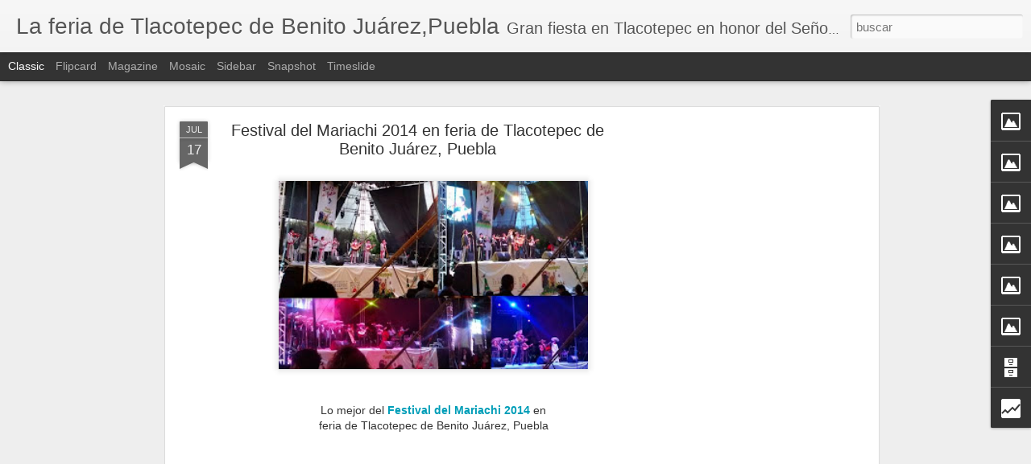

--- FILE ---
content_type: text/html; charset=UTF-8
request_url: https://feria-tlacotepec.blogspot.com/b/stats?style=BLACK_TRANSPARENT&timeRange=ALL_TIME&token=APq4FmC3tv6p3G617Vu55LAf0SZNRkVGWcYDzsr-SDHDquBtERV0no0Q8-1NfJU92zeAyAwAimMjg1uwnbXlHg2kqBOUM0dwsg&v=0&action=initial&widgetId=Stats1&responseType=js
body_size: -58
content:
{"total":71493,"sparklineOptions":{"backgroundColor":{"fillOpacity":0.1,"fill":"#000000"},"series":[{"areaOpacity":0.3,"color":"#202020"}]},"sparklineData":[[0,0],[1,75],[2,10],[3,10],[4,40],[5,0],[6,0],[7,40],[8,5],[9,0],[10,45],[11,0],[12,0],[13,45],[14,0],[15,5],[16,60],[17,0],[18,0],[19,80],[20,10],[21,0],[22,85],[23,0],[24,10],[25,80],[26,0],[27,0],[28,85],[29,10]],"nextTickMs":3600000}

--- FILE ---
content_type: text/html; charset=UTF-8
request_url: https://feria-tlacotepec.blogspot.com/b/stats?style=BLACK_TRANSPARENT&timeRange=ALL_TIME&token=APq4FmAPh2mgfNJNM1_KktmzEksQWPfHmT7uXD4dE3GM2pR-zo8bEj8ypckk_3TJexmldYzG_TX2Ouh2srahjzNq6AgWnfz1jw&v=0&action=initial&widgetId=Stats1&responseType=js
body_size: -61
content:
{"total":71493,"sparklineOptions":{"backgroundColor":{"fillOpacity":0.1,"fill":"#000000"},"series":[{"areaOpacity":0.3,"color":"#202020"}]},"sparklineData":[[0,0],[1,75],[2,10],[3,10],[4,40],[5,0],[6,0],[7,40],[8,5],[9,0],[10,45],[11,0],[12,0],[13,45],[14,0],[15,5],[16,60],[17,0],[18,0],[19,80],[20,10],[21,0],[22,85],[23,0],[24,10],[25,80],[26,0],[27,0],[28,85],[29,10]],"nextTickMs":3600000}

--- FILE ---
content_type: text/html; charset=utf-8
request_url: https://www.google.com/recaptcha/api2/aframe
body_size: 265
content:
<!DOCTYPE HTML><html><head><meta http-equiv="content-type" content="text/html; charset=UTF-8"></head><body><script nonce="yX800AOotFuldkgZfPiiwg">/** Anti-fraud and anti-abuse applications only. See google.com/recaptcha */ try{var clients={'sodar':'https://pagead2.googlesyndication.com/pagead/sodar?'};window.addEventListener("message",function(a){try{if(a.source===window.parent){var b=JSON.parse(a.data);var c=clients[b['id']];if(c){var d=document.createElement('img');d.src=c+b['params']+'&rc='+(localStorage.getItem("rc::a")?sessionStorage.getItem("rc::b"):"");window.document.body.appendChild(d);sessionStorage.setItem("rc::e",parseInt(sessionStorage.getItem("rc::e")||0)+1);localStorage.setItem("rc::h",'1769008562785');}}}catch(b){}});window.parent.postMessage("_grecaptcha_ready", "*");}catch(b){}</script></body></html>

--- FILE ---
content_type: text/javascript; charset=UTF-8
request_url: https://feria-tlacotepec.blogspot.com/?v=0&action=initial&widgetId=Image3&responseType=js&xssi_token=AOuZoY6FEUSqjOd1xoG2b8fOq29oZ4ID-w%3A1769008557915
body_size: 80
content:
try {
_WidgetManager._HandleControllerResult('Image3', 'initial',{'title': 'Feria 2011 de Tlacotepec de Benito Ju\xe1rez, Puebla', 'width': 443, 'height': 760, 'sourceUrl': 'https://blogger.googleusercontent.com/img/b/R29vZ2xl/AVvXsEgbTbaPSMn2v2UXzJkdWi3NExKh5zOvckKVuLURdYHkBdx-69zDf8zRmCxbm5W2q2bOD1y0eBMiDaS7xIfj9ULTpWZsvUsCM_t5EYzLWDKfHfBRCNpZMD5KVAmzAZx2yVcMEmmthAtdOoM/s760/feria2011-Tlacotepec-Puebla.jpg', 'caption': '2011 - Jaripeo de la Feria de Tlacotepec', 'link': '', 'shrinkToFit': false, 'sectionWidth': 760});
} catch (e) {
  if (typeof log != 'undefined') {
    log('HandleControllerResult failed: ' + e);
  }
}


--- FILE ---
content_type: text/javascript; charset=UTF-8
request_url: https://feria-tlacotepec.blogspot.com/?v=0&action=initial&widgetId=Image1&responseType=js&xssi_token=AOuZoY6FEUSqjOd1xoG2b8fOq29oZ4ID-w%3A1769008557915
body_size: 77
content:
try {
_WidgetManager._HandleControllerResult('Image1', 'initial',{'title': 'Feria de Tlacotepec de Benito Ju\xe1rez, Puebla', 'width': 660, 'height': 450, 'sourceUrl': 'https://blogger.googleusercontent.com/img/b/R29vZ2xl/AVvXsEhmYTkHR8iNWOCGlEbAHMpszjPtV_wS9dy_Nkba4Y3s8K61rtSV6pAOAkP6QMh0jHPtkHpoY0QsrmKN2OEUFYi2Sg5HhkUCfEN4cvPbmHvx-aV7JRyPnfeShZoZokHNFJTAxZmbG6QeLxc/s660/Feria-Tlacotepec-de-Benito-Juarez_teatro-del-pueblo.jpg', 'caption': 'Teatro del pueblo', 'link': '', 'shrinkToFit': false, 'sectionWidth': 660});
} catch (e) {
  if (typeof log != 'undefined') {
    log('HandleControllerResult failed: ' + e);
  }
}


--- FILE ---
content_type: text/javascript; charset=UTF-8
request_url: https://feria-tlacotepec.blogspot.com/?v=0&action=initial&widgetId=Image3&responseType=js&xssi_token=AOuZoY6FEUSqjOd1xoG2b8fOq29oZ4ID-w%3A1769008557915
body_size: 80
content:
try {
_WidgetManager._HandleControllerResult('Image3', 'initial',{'title': 'Feria 2011 de Tlacotepec de Benito Ju\xe1rez, Puebla', 'width': 443, 'height': 760, 'sourceUrl': 'https://blogger.googleusercontent.com/img/b/R29vZ2xl/AVvXsEgbTbaPSMn2v2UXzJkdWi3NExKh5zOvckKVuLURdYHkBdx-69zDf8zRmCxbm5W2q2bOD1y0eBMiDaS7xIfj9ULTpWZsvUsCM_t5EYzLWDKfHfBRCNpZMD5KVAmzAZx2yVcMEmmthAtdOoM/s760/feria2011-Tlacotepec-Puebla.jpg', 'caption': '2011 - Jaripeo de la Feria de Tlacotepec', 'link': '', 'shrinkToFit': false, 'sectionWidth': 760});
} catch (e) {
  if (typeof log != 'undefined') {
    log('HandleControllerResult failed: ' + e);
  }
}


--- FILE ---
content_type: text/javascript; charset=UTF-8
request_url: https://feria-tlacotepec.blogspot.com/?v=0&action=initial&widgetId=Image6&responseType=js&xssi_token=AOuZoY6FEUSqjOd1xoG2b8fOq29oZ4ID-w%3A1769008557915
body_size: 72
content:
try {
_WidgetManager._HandleControllerResult('Image6', 'initial',{'title': 'Feria de Tlacotepec de Benito Ju\xe1rez, Puebla 2012', 'width': 760, 'height': 570, 'sourceUrl': 'https://blogger.googleusercontent.com/img/b/R29vZ2xl/AVvXsEhqDXuw4XlKorNvfXB79LnhP7JsV81-mb4CoZVKOm9enQcrLwr2MS86akNIhWJA52D9ER0UGLnKgD0vXey7tWWzMXbfSiKaWAvJ9xaPql5rVPYbooy5JAa48LlDAiSdL-_-cflODSxn09o/s1600/feria_Tlacotepec-2012.jpg', 'caption': 'Se\xf1or del Calvario', 'link': '', 'shrinkToFit': true, 'sectionWidth': 760});
} catch (e) {
  if (typeof log != 'undefined') {
    log('HandleControllerResult failed: ' + e);
  }
}


--- FILE ---
content_type: text/javascript; charset=UTF-8
request_url: https://feria-tlacotepec.blogspot.com/?v=0&action=initial&widgetId=Image5&responseType=js&xssi_token=AOuZoY6FEUSqjOd1xoG2b8fOq29oZ4ID-w%3A1769008557915
body_size: 54
content:
try {
_WidgetManager._HandleControllerResult('Image5', 'initial',{'title': 'Bailazo Feria 2011', 'width': 407, 'height': 760, 'sourceUrl': 'https://blogger.googleusercontent.com/img/b/R29vZ2xl/AVvXsEh9TDmSaaxj7rV8DLYOPgydtStVNZLpV-uTMwQ8LThMMuHLKQepowA-1A4GqOvIh9Q_iAWaG2O7Pl0xcTtVGCZDkV3biSRgjOhzTjkSIPB3V1iaoTBMcN1II8nVyhpmAfgHVwHrJoZ-N7A/s760/baile-feria-Tlacotepec.jpg', 'caption': 'Lupillo Rivera en Tlacotepec', 'link': '', 'shrinkToFit': false, 'sectionWidth': 760});
} catch (e) {
  if (typeof log != 'undefined') {
    log('HandleControllerResult failed: ' + e);
  }
}


--- FILE ---
content_type: text/javascript; charset=UTF-8
request_url: https://feria-tlacotepec.blogspot.com/?v=0&action=initial&widgetId=Image4&responseType=js&xssi_token=AOuZoY6FEUSqjOd1xoG2b8fOq29oZ4ID-w%3A1769008557915
body_size: 68
content:
try {
_WidgetManager._HandleControllerResult('Image4', 'initial',{'title': 'Gran show y bailazo de la Feria 2011 de Tlacotepec', 'width': 675, 'height': 474, 'sourceUrl': 'https://blogger.googleusercontent.com/img/b/R29vZ2xl/AVvXsEgVhajEYGKDCVtvLtjyTCs_i1TEfXKVqcv5XqRT7MJmMvkBOr0qTcIcAjDkiYYZXrdPmW76jj_ePfUQvpoOBRJW4UFVOO6VKJ2HzTqygnMuI0gW7iQxF8PEAjJhNfk99kFJ9rYNxv6piSY/s760/feria-Tlacotepec-2011.jpg', 'caption': 'Feria 2011 Tlacotepec', 'link': '', 'shrinkToFit': false, 'sectionWidth': 760});
} catch (e) {
  if (typeof log != 'undefined') {
    log('HandleControllerResult failed: ' + e);
  }
}


--- FILE ---
content_type: text/javascript; charset=UTF-8
request_url: https://feria-tlacotepec.blogspot.com/?v=0&action=initial&widgetId=BlogArchive1&responseType=js&xssi_token=AOuZoY6FEUSqjOd1xoG2b8fOq29oZ4ID-w%3A1769008557915
body_size: 358
content:
try {
_WidgetManager._HandleControllerResult('BlogArchive1', 'initial',{'url': 'https://feria-tlacotepec.blogspot.com/search?updated-min\x3d1969-12-31T18:00:00-06:00\x26updated-max\x3d292278994-08-17T07:12:55Z\x26max-results\x3d16', 'name': 'All Posts', 'expclass': 'expanded', 'toggleId': 'ALL-0', 'post-count': 16, 'data': [{'url': 'https://feria-tlacotepec.blogspot.com/2018/', 'name': '2018', 'expclass': 'expanded', 'toggleId': 'YEARLY-1514786400000', 'post-count': 2, 'data': [{'url': 'https://feria-tlacotepec.blogspot.com/2018/07/', 'name': 'julio', 'expclass': 'expanded', 'toggleId': 'MONTHLY-1530421200000', 'post-count': 1, 'posts': [{'title': 'Feria Tlacotepec 2018 Puebla', 'url': 'https://feria-tlacotepec.blogspot.com/2018/07/feria-tlacotepec-2018-puebla.html'}]}, {'url': 'https://feria-tlacotepec.blogspot.com/2018/06/', 'name': 'junio', 'expclass': 'collapsed', 'toggleId': 'MONTHLY-1527829200000', 'post-count': 1}]}, {'url': 'https://feria-tlacotepec.blogspot.com/2017/', 'name': '2017', 'expclass': 'collapsed', 'toggleId': 'YEARLY-1483250400000', 'post-count': 4, 'data': [{'url': 'https://feria-tlacotepec.blogspot.com/2017/06/', 'name': 'junio', 'expclass': 'collapsed', 'toggleId': 'MONTHLY-1496293200000', 'post-count': 4}]}, {'url': 'https://feria-tlacotepec.blogspot.com/2016/', 'name': '2016', 'expclass': 'collapsed', 'toggleId': 'YEARLY-1451628000000', 'post-count': 3, 'data': [{'url': 'https://feria-tlacotepec.blogspot.com/2016/08/', 'name': 'agosto', 'expclass': 'collapsed', 'toggleId': 'MONTHLY-1470027600000', 'post-count': 1}, {'url': 'https://feria-tlacotepec.blogspot.com/2016/06/', 'name': 'junio', 'expclass': 'collapsed', 'toggleId': 'MONTHLY-1464757200000', 'post-count': 2}]}, {'url': 'https://feria-tlacotepec.blogspot.com/2015/', 'name': '2015', 'expclass': 'collapsed', 'toggleId': 'YEARLY-1420092000000', 'post-count': 1, 'data': [{'url': 'https://feria-tlacotepec.blogspot.com/2015/05/', 'name': 'mayo', 'expclass': 'collapsed', 'toggleId': 'MONTHLY-1430456400000', 'post-count': 1}]}, {'url': 'https://feria-tlacotepec.blogspot.com/2014/', 'name': '2014', 'expclass': 'collapsed', 'toggleId': 'YEARLY-1388556000000', 'post-count': 3, 'data': [{'url': 'https://feria-tlacotepec.blogspot.com/2014/07/', 'name': 'julio', 'expclass': 'collapsed', 'toggleId': 'MONTHLY-1404190800000', 'post-count': 2}, {'url': 'https://feria-tlacotepec.blogspot.com/2014/06/', 'name': 'junio', 'expclass': 'collapsed', 'toggleId': 'MONTHLY-1401598800000', 'post-count': 1}]}, {'url': 'https://feria-tlacotepec.blogspot.com/2013/', 'name': '2013', 'expclass': 'collapsed', 'toggleId': 'YEARLY-1357020000000', 'post-count': 1, 'data': [{'url': 'https://feria-tlacotepec.blogspot.com/2013/12/', 'name': 'diciembre', 'expclass': 'collapsed', 'toggleId': 'MONTHLY-1385877600000', 'post-count': 1}]}, {'url': 'https://feria-tlacotepec.blogspot.com/2012/', 'name': '2012', 'expclass': 'collapsed', 'toggleId': 'YEARLY-1325397600000', 'post-count': 1, 'data': [{'url': 'https://feria-tlacotepec.blogspot.com/2012/06/', 'name': 'junio', 'expclass': 'collapsed', 'toggleId': 'MONTHLY-1338526800000', 'post-count': 1}]}, {'url': 'https://feria-tlacotepec.blogspot.com/2010/', 'name': '2010', 'expclass': 'collapsed', 'toggleId': 'YEARLY-1262325600000', 'post-count': 1, 'data': [{'url': 'https://feria-tlacotepec.blogspot.com/2010/06/', 'name': 'junio', 'expclass': 'collapsed', 'toggleId': 'MONTHLY-1275368400000', 'post-count': 1}]}], 'toggleopen': 'MONTHLY-1530421200000', 'style': 'HIERARCHY', 'title': 'Archivo del blog'});
} catch (e) {
  if (typeof log != 'undefined') {
    log('HandleControllerResult failed: ' + e);
  }
}


--- FILE ---
content_type: text/javascript; charset=UTF-8
request_url: https://feria-tlacotepec.blogspot.com/?v=0&action=initial&widgetId=Image1&responseType=js&xssi_token=AOuZoY6FEUSqjOd1xoG2b8fOq29oZ4ID-w%3A1769008557915
body_size: 81
content:
try {
_WidgetManager._HandleControllerResult('Image1', 'initial',{'title': 'Feria de Tlacotepec de Benito Ju\xe1rez, Puebla', 'width': 660, 'height': 450, 'sourceUrl': 'https://blogger.googleusercontent.com/img/b/R29vZ2xl/AVvXsEhmYTkHR8iNWOCGlEbAHMpszjPtV_wS9dy_Nkba4Y3s8K61rtSV6pAOAkP6QMh0jHPtkHpoY0QsrmKN2OEUFYi2Sg5HhkUCfEN4cvPbmHvx-aV7JRyPnfeShZoZokHNFJTAxZmbG6QeLxc/s660/Feria-Tlacotepec-de-Benito-Juarez_teatro-del-pueblo.jpg', 'caption': 'Teatro del pueblo', 'link': '', 'shrinkToFit': false, 'sectionWidth': 660});
} catch (e) {
  if (typeof log != 'undefined') {
    log('HandleControllerResult failed: ' + e);
  }
}


--- FILE ---
content_type: text/javascript; charset=UTF-8
request_url: https://feria-tlacotepec.blogspot.com/?v=0&action=initial&widgetId=Image2&responseType=js&xssi_token=AOuZoY6FEUSqjOd1xoG2b8fOq29oZ4ID-w%3A1769008557915
body_size: 84
content:
try {
_WidgetManager._HandleControllerResult('Image2', 'initial',{'title': 'Espect\xe1culos Feria 2010', 'width': 760, 'height': 570, 'sourceUrl': 'https://blogger.googleusercontent.com/img/b/R29vZ2xl/AVvXsEjkV_y5pGTh2FBcDkZTijiSOV7ISQFrXOZpGbrplEOfisvVHX6ROML06UJFr_CBDQO6n-RnDctzVbfmwUxtzeJhnpzocv7OtBkR4roVhWA_Gpofu3-XidaYwqAFb8JElKVHU7OKuxMkvr0/s760/feria-Tlacotepec-2010.jpg', 'caption': 'Feria 2010 - Tlacotepec de Benito Ju\xe1rez, Puebla', 'link': 'http://www.tlaco.net', 'shrinkToFit': false, 'sectionWidth': 760});
} catch (e) {
  if (typeof log != 'undefined') {
    log('HandleControllerResult failed: ' + e);
  }
}


--- FILE ---
content_type: text/javascript; charset=UTF-8
request_url: https://feria-tlacotepec.blogspot.com/?v=0&action=initial&widgetId=BlogArchive1&responseType=js&xssi_token=AOuZoY6FEUSqjOd1xoG2b8fOq29oZ4ID-w%3A1769008557915
body_size: 354
content:
try {
_WidgetManager._HandleControllerResult('BlogArchive1', 'initial',{'url': 'https://feria-tlacotepec.blogspot.com/search?updated-min\x3d1969-12-31T18:00:00-06:00\x26updated-max\x3d292278994-08-17T07:12:55Z\x26max-results\x3d16', 'name': 'All Posts', 'expclass': 'expanded', 'toggleId': 'ALL-0', 'post-count': 16, 'data': [{'url': 'https://feria-tlacotepec.blogspot.com/2018/', 'name': '2018', 'expclass': 'expanded', 'toggleId': 'YEARLY-1514786400000', 'post-count': 2, 'data': [{'url': 'https://feria-tlacotepec.blogspot.com/2018/07/', 'name': 'julio', 'expclass': 'expanded', 'toggleId': 'MONTHLY-1530421200000', 'post-count': 1, 'posts': [{'title': 'Feria Tlacotepec 2018 Puebla', 'url': 'https://feria-tlacotepec.blogspot.com/2018/07/feria-tlacotepec-2018-puebla.html'}]}, {'url': 'https://feria-tlacotepec.blogspot.com/2018/06/', 'name': 'junio', 'expclass': 'collapsed', 'toggleId': 'MONTHLY-1527829200000', 'post-count': 1}]}, {'url': 'https://feria-tlacotepec.blogspot.com/2017/', 'name': '2017', 'expclass': 'collapsed', 'toggleId': 'YEARLY-1483250400000', 'post-count': 4, 'data': [{'url': 'https://feria-tlacotepec.blogspot.com/2017/06/', 'name': 'junio', 'expclass': 'collapsed', 'toggleId': 'MONTHLY-1496293200000', 'post-count': 4}]}, {'url': 'https://feria-tlacotepec.blogspot.com/2016/', 'name': '2016', 'expclass': 'collapsed', 'toggleId': 'YEARLY-1451628000000', 'post-count': 3, 'data': [{'url': 'https://feria-tlacotepec.blogspot.com/2016/08/', 'name': 'agosto', 'expclass': 'collapsed', 'toggleId': 'MONTHLY-1470027600000', 'post-count': 1}, {'url': 'https://feria-tlacotepec.blogspot.com/2016/06/', 'name': 'junio', 'expclass': 'collapsed', 'toggleId': 'MONTHLY-1464757200000', 'post-count': 2}]}, {'url': 'https://feria-tlacotepec.blogspot.com/2015/', 'name': '2015', 'expclass': 'collapsed', 'toggleId': 'YEARLY-1420092000000', 'post-count': 1, 'data': [{'url': 'https://feria-tlacotepec.blogspot.com/2015/05/', 'name': 'mayo', 'expclass': 'collapsed', 'toggleId': 'MONTHLY-1430456400000', 'post-count': 1}]}, {'url': 'https://feria-tlacotepec.blogspot.com/2014/', 'name': '2014', 'expclass': 'collapsed', 'toggleId': 'YEARLY-1388556000000', 'post-count': 3, 'data': [{'url': 'https://feria-tlacotepec.blogspot.com/2014/07/', 'name': 'julio', 'expclass': 'collapsed', 'toggleId': 'MONTHLY-1404190800000', 'post-count': 2}, {'url': 'https://feria-tlacotepec.blogspot.com/2014/06/', 'name': 'junio', 'expclass': 'collapsed', 'toggleId': 'MONTHLY-1401598800000', 'post-count': 1}]}, {'url': 'https://feria-tlacotepec.blogspot.com/2013/', 'name': '2013', 'expclass': 'collapsed', 'toggleId': 'YEARLY-1357020000000', 'post-count': 1, 'data': [{'url': 'https://feria-tlacotepec.blogspot.com/2013/12/', 'name': 'diciembre', 'expclass': 'collapsed', 'toggleId': 'MONTHLY-1385877600000', 'post-count': 1}]}, {'url': 'https://feria-tlacotepec.blogspot.com/2012/', 'name': '2012', 'expclass': 'collapsed', 'toggleId': 'YEARLY-1325397600000', 'post-count': 1, 'data': [{'url': 'https://feria-tlacotepec.blogspot.com/2012/06/', 'name': 'junio', 'expclass': 'collapsed', 'toggleId': 'MONTHLY-1338526800000', 'post-count': 1}]}, {'url': 'https://feria-tlacotepec.blogspot.com/2010/', 'name': '2010', 'expclass': 'collapsed', 'toggleId': 'YEARLY-1262325600000', 'post-count': 1, 'data': [{'url': 'https://feria-tlacotepec.blogspot.com/2010/06/', 'name': 'junio', 'expclass': 'collapsed', 'toggleId': 'MONTHLY-1275368400000', 'post-count': 1}]}], 'toggleopen': 'MONTHLY-1530421200000', 'style': 'HIERARCHY', 'title': 'Archivo del blog'});
} catch (e) {
  if (typeof log != 'undefined') {
    log('HandleControllerResult failed: ' + e);
  }
}


--- FILE ---
content_type: text/javascript; charset=UTF-8
request_url: https://feria-tlacotepec.blogspot.com/?v=0&action=initial&widgetId=Image2&responseType=js&xssi_token=AOuZoY6FEUSqjOd1xoG2b8fOq29oZ4ID-w%3A1769008557915
body_size: 80
content:
try {
_WidgetManager._HandleControllerResult('Image2', 'initial',{'title': 'Espect\xe1culos Feria 2010', 'width': 760, 'height': 570, 'sourceUrl': 'https://blogger.googleusercontent.com/img/b/R29vZ2xl/AVvXsEjkV_y5pGTh2FBcDkZTijiSOV7ISQFrXOZpGbrplEOfisvVHX6ROML06UJFr_CBDQO6n-RnDctzVbfmwUxtzeJhnpzocv7OtBkR4roVhWA_Gpofu3-XidaYwqAFb8JElKVHU7OKuxMkvr0/s760/feria-Tlacotepec-2010.jpg', 'caption': 'Feria 2010 - Tlacotepec de Benito Ju\xe1rez, Puebla', 'link': 'http://www.tlaco.net', 'shrinkToFit': false, 'sectionWidth': 760});
} catch (e) {
  if (typeof log != 'undefined') {
    log('HandleControllerResult failed: ' + e);
  }
}


--- FILE ---
content_type: text/javascript; charset=UTF-8
request_url: https://feria-tlacotepec.blogspot.com/?v=0&action=initial&widgetId=Image5&responseType=js&xssi_token=AOuZoY6FEUSqjOd1xoG2b8fOq29oZ4ID-w%3A1769008557915
body_size: 58
content:
try {
_WidgetManager._HandleControllerResult('Image5', 'initial',{'title': 'Bailazo Feria 2011', 'width': 407, 'height': 760, 'sourceUrl': 'https://blogger.googleusercontent.com/img/b/R29vZ2xl/AVvXsEh9TDmSaaxj7rV8DLYOPgydtStVNZLpV-uTMwQ8LThMMuHLKQepowA-1A4GqOvIh9Q_iAWaG2O7Pl0xcTtVGCZDkV3biSRgjOhzTjkSIPB3V1iaoTBMcN1II8nVyhpmAfgHVwHrJoZ-N7A/s760/baile-feria-Tlacotepec.jpg', 'caption': 'Lupillo Rivera en Tlacotepec', 'link': '', 'shrinkToFit': false, 'sectionWidth': 760});
} catch (e) {
  if (typeof log != 'undefined') {
    log('HandleControllerResult failed: ' + e);
  }
}


--- FILE ---
content_type: text/javascript; charset=UTF-8
request_url: https://feria-tlacotepec.blogspot.com/?v=0&action=initial&widgetId=Image4&responseType=js&xssi_token=AOuZoY6FEUSqjOd1xoG2b8fOq29oZ4ID-w%3A1769008557915
body_size: 64
content:
try {
_WidgetManager._HandleControllerResult('Image4', 'initial',{'title': 'Gran show y bailazo de la Feria 2011 de Tlacotepec', 'width': 675, 'height': 474, 'sourceUrl': 'https://blogger.googleusercontent.com/img/b/R29vZ2xl/AVvXsEgVhajEYGKDCVtvLtjyTCs_i1TEfXKVqcv5XqRT7MJmMvkBOr0qTcIcAjDkiYYZXrdPmW76jj_ePfUQvpoOBRJW4UFVOO6VKJ2HzTqygnMuI0gW7iQxF8PEAjJhNfk99kFJ9rYNxv6piSY/s760/feria-Tlacotepec-2011.jpg', 'caption': 'Feria 2011 Tlacotepec', 'link': '', 'shrinkToFit': false, 'sectionWidth': 760});
} catch (e) {
  if (typeof log != 'undefined') {
    log('HandleControllerResult failed: ' + e);
  }
}


--- FILE ---
content_type: text/javascript; charset=UTF-8
request_url: https://feria-tlacotepec.blogspot.com/?v=0&action=initial&widgetId=Image6&responseType=js&xssi_token=AOuZoY6FEUSqjOd1xoG2b8fOq29oZ4ID-w%3A1769008557915
body_size: 129
content:
try {
_WidgetManager._HandleControllerResult('Image6', 'initial',{'title': 'Feria de Tlacotepec de Benito Ju\xe1rez, Puebla 2012', 'width': 760, 'height': 570, 'sourceUrl': 'https://blogger.googleusercontent.com/img/b/R29vZ2xl/AVvXsEhqDXuw4XlKorNvfXB79LnhP7JsV81-mb4CoZVKOm9enQcrLwr2MS86akNIhWJA52D9ER0UGLnKgD0vXey7tWWzMXbfSiKaWAvJ9xaPql5rVPYbooy5JAa48LlDAiSdL-_-cflODSxn09o/s1600/feria_Tlacotepec-2012.jpg', 'caption': 'Se\xf1or del Calvario', 'link': '', 'shrinkToFit': true, 'sectionWidth': 760});
} catch (e) {
  if (typeof log != 'undefined') {
    log('HandleControllerResult failed: ' + e);
  }
}


--- FILE ---
content_type: text/javascript; charset=UTF-8
request_url: https://feria-tlacotepec.blogspot.com/?v=0&action=initial&widgetId=Stats1&responseType=js&xssi_token=AOuZoY6FEUSqjOd1xoG2b8fOq29oZ4ID-w%3A1769008557915
body_size: 2
content:
try {
_WidgetManager._HandleControllerResult('Stats1', 'initial',{'title': 'Vistas de p\xe1gina en total', 'showGraphicalCounter': false, 'showAnimatedCounter': false, 'showSparkline': false, 'statsUrl': '//feria-tlacotepec.blogspot.com/b/stats?style\x3dBLACK_TRANSPARENT\x26timeRange\x3dALL_TIME\x26token\x3dAPq4FmAPh2mgfNJNM1_KktmzEksQWPfHmT7uXD4dE3GM2pR-zo8bEj8ypckk_3TJexmldYzG_TX2Ouh2srahjzNq6AgWnfz1jw'});
} catch (e) {
  if (typeof log != 'undefined') {
    log('HandleControllerResult failed: ' + e);
  }
}


--- FILE ---
content_type: text/javascript; charset=UTF-8
request_url: https://feria-tlacotepec.blogspot.com/?v=0&action=initial&widgetId=Stats1&responseType=js&xssi_token=AOuZoY6FEUSqjOd1xoG2b8fOq29oZ4ID-w%3A1769008557915
body_size: -72
content:
try {
_WidgetManager._HandleControllerResult('Stats1', 'initial',{'title': 'Vistas de p\xe1gina en total', 'showGraphicalCounter': false, 'showAnimatedCounter': false, 'showSparkline': false, 'statsUrl': '//feria-tlacotepec.blogspot.com/b/stats?style\x3dBLACK_TRANSPARENT\x26timeRange\x3dALL_TIME\x26token\x3dAPq4FmC3tv6p3G617Vu55LAf0SZNRkVGWcYDzsr-SDHDquBtERV0no0Q8-1NfJU92zeAyAwAimMjg1uwnbXlHg2kqBOUM0dwsg'});
} catch (e) {
  if (typeof log != 'undefined') {
    log('HandleControllerResult failed: ' + e);
  }
}
